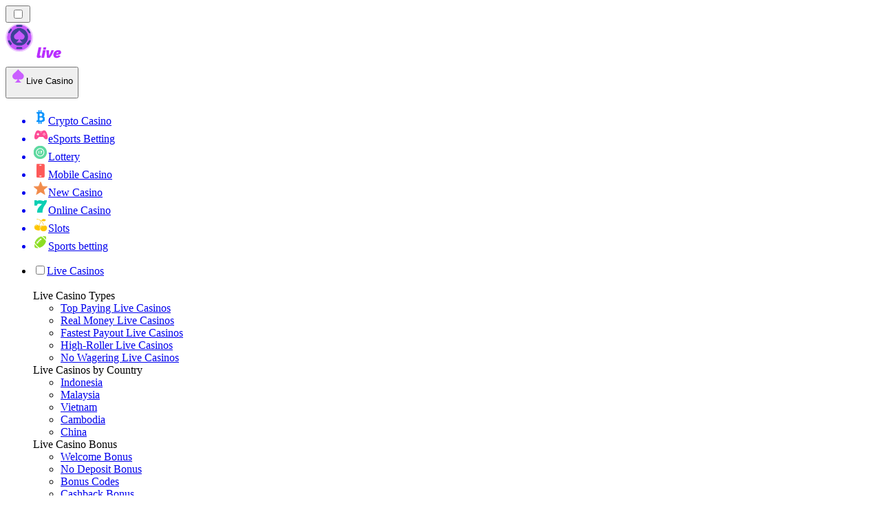

--- FILE ---
content_type: text/html; charset=utf-8
request_url: https://livecasino-ph.com/tonybet/countries/
body_size: 1825
content:
<meta id="__next-page-redirect" http-equiv="refresh" content="1;url=/"/><meta id="__next-page-redirect" http-equiv="refresh" content="1;url=/"/><script src="/_next/static/chunks/a6dad97d9634a72d.js?dpl=dpl_6m3YGrZWs1CVBdShHJxmW5MdGnyq" noModule=""></script><meta charSet="utf-8"/><meta name="viewport" content="width=device-width, initial-scale=1"/><link rel="stylesheet" href="/_next/static/chunks/233ee06cd76a38d1.css?dpl=dpl_6m3YGrZWs1CVBdShHJxmW5MdGnyq" data-precedence="next"/><link rel="stylesheet" href="/_next/static/chunks/bff08f63ccc9d2dc.css?dpl=dpl_6m3YGrZWs1CVBdShHJxmW5MdGnyq" data-precedence="next"/><link rel="preload" as="script" fetchPriority="low" href="/_next/static/chunks/bbdef33321ed15f1.js?dpl=dpl_6m3YGrZWs1CVBdShHJxmW5MdGnyq"/><script src="/_next/static/chunks/c76782231f2fead7.js?dpl=dpl_6m3YGrZWs1CVBdShHJxmW5MdGnyq" async=""></script><script src="/_next/static/chunks/01a168667cc2f3ad.js?dpl=dpl_6m3YGrZWs1CVBdShHJxmW5MdGnyq" async=""></script><script src="/_next/static/chunks/5aeee365742cd2a4.js?dpl=dpl_6m3YGrZWs1CVBdShHJxmW5MdGnyq" async=""></script><script src="/_next/static/chunks/turbopack-bea47b08c6ce26bd.js?dpl=dpl_6m3YGrZWs1CVBdShHJxmW5MdGnyq" async=""></script><script src="/_next/static/chunks/ff1a16fafef87110.js?dpl=dpl_6m3YGrZWs1CVBdShHJxmW5MdGnyq" async=""></script><script src="/_next/static/chunks/d39bad2786f469b9.js?dpl=dpl_6m3YGrZWs1CVBdShHJxmW5MdGnyq" async=""></script><script src="/_next/static/chunks/bd7aacaa4667e337.js?dpl=dpl_6m3YGrZWs1CVBdShHJxmW5MdGnyq" async=""></script><script src="/_next/static/chunks/4a7401e6481e48bc.js?dpl=dpl_6m3YGrZWs1CVBdShHJxmW5MdGnyq" async=""></script><meta name="next-size-adjust" content=""/><div hidden=""><!--$--><!--/$--></div><!--&--><!--&--><!--&--><!--&--><!--$!--><template data-dgst="NEXT_REDIRECT;replace;/;307;"></template><!--/$--><!--$!--><template data-dgst="NEXT_REDIRECT;replace;/;307;"></template><!--/$--><!--/&--><!--/&--><!--/&--><!--/&--><script src="/_next/static/chunks/bbdef33321ed15f1.js?dpl=dpl_6m3YGrZWs1CVBdShHJxmW5MdGnyq" id="_R_" async=""></script><script>(self.__next_f=self.__next_f||[]).push([0])</script><script>self.__next_f.push([1,"1:\"$Sreact.fragment\"\n3:I[39756,[\"/_next/static/chunks/ff1a16fafef87110.js?dpl=dpl_6m3YGrZWs1CVBdShHJxmW5MdGnyq\",\"/_next/static/chunks/d39bad2786f469b9.js?dpl=dpl_6m3YGrZWs1CVBdShHJxmW5MdGnyq\"],\"default\"]\n4:I[37457,[\"/_next/static/chunks/ff1a16fafef87110.js?dpl=dpl_6m3YGrZWs1CVBdShHJxmW5MdGnyq\",\"/_next/static/chunks/d39bad2786f469b9.js?dpl=dpl_6m3YGrZWs1CVBdShHJxmW5MdGnyq\"],\"default\"]\n6:I[97367,[\"/_next/static/chunks/ff1a16fafef87110.js?dpl=dpl_6m3YGrZWs1CVBdShHJxmW5MdGnyq\",\"/_next/static/chunks/d39bad2786f469b9.js?dpl=dpl_6m3YGrZWs1CVBdShHJxmW5MdGnyq\"],\"OutletBoundary\"]\n7:\"$Sreact.suspense\"\n9:I[97367,[\"/_next/static/chunks/ff1a16fafef87110.js?dpl=dpl_6m3YGrZWs1CVBdShHJxmW5MdGnyq\",\"/_next/static/chunks/d39bad2786f469b9.js?dpl=dpl_6m3YGrZWs1CVBdShHJxmW5MdGnyq\"],\"ViewportBoundary\"]\nb:I[97367,[\"/_next/static/chunks/ff1a16fafef87110.js?dpl=dpl_6m3YGrZWs1CVBdShHJxmW5MdGnyq\",\"/_next/static/chunks/d39bad2786f469b9.js?dpl=dpl_6m3YGrZWs1CVBdShHJxmW5MdGnyq\"],\"MetadataBoundary\"]\nd:I[68027,[\"/_next/static/chunks/ff1a16fafef87110.js?dpl=dpl_6m3YGrZWs1CVBdShHJxmW5MdGnyq\",\"/_next/static/chunks/d39bad2786f469b9.js?dpl=dpl_6m3YGrZWs1CVBdShHJxmW5MdGnyq\"],\"default\"]\n:HL[\"/_next/static/chunks/233ee06cd76a38d1.css?dpl=dpl_6m3YGrZWs1CVBdShHJxmW5MdGnyq\",\"style\"]\n:HL[\"/_next/static/media/83afe278b6a6bb3c-s.p.3a6ba036.woff2\",\"font\",{\"crossOrigin\":\"\",\"type\":\"font/woff2\"}]\n:HL[\"/_next/static/media/e8f2fbee2754df70-s.p.9b7a96b4.woff2\",\"font\",{\"crossOrigin\":\"\",\"type\":\"font/woff2\"}]\n:HL[\"/_next/static/chunks/bff08f63ccc9d2dc.css?dpl=dpl_6m3YGrZWs1CVBdShHJxmW5MdGnyq\",\"style\"]\n"])</script><script>self.__next_f.push([1,"0:{\"P\":null,\"b\":\"JCIREpcpNvHMM_UuFtUjk\",\"c\":[\"\",\"tonybet\",\"countries\",\"\"],\"q\":\"\",\"i\":false,\"f\":[[[\"\",{\"children\":[[\"domain\",\"livecasino-ph.com\",\"d\"],{\"children\":[[\"cacheableSearchParams\",\"%7B%22page%22%3Anull%7D\",\"d\"],{\"children\":[[\"slug\",\"tonybet/countries\",\"c\"],{\"children\":[\"__PAGE__\",{}]}]}]}]},\"$undefined\",\"$undefined\",true],[[\"$\",\"$1\",\"c\",{\"children\":[[[\"$\",\"link\",\"0\",{\"rel\":\"stylesheet\",\"href\":\"/_next/static/chunks/233ee06cd76a38d1.css?dpl=dpl_6m3YGrZWs1CVBdShHJxmW5MdGnyq\",\"precedence\":\"next\",\"crossOrigin\":\"$undefined\",\"nonce\":\"$undefined\"}]],\"$L2\"]}],{\"children\":[[\"$\",\"$1\",\"c\",{\"children\":[null,[\"$\",\"$L3\",null,{\"parallelRouterKey\":\"children\",\"error\":\"$undefined\",\"errorStyles\":\"$undefined\",\"errorScripts\":\"$undefined\",\"template\":[\"$\",\"$L4\",null,{}],\"templateStyles\":\"$undefined\",\"templateScripts\":\"$undefined\",\"notFound\":\"$undefined\",\"forbidden\":\"$undefined\",\"unauthorized\":\"$undefined\"}]]}],{\"children\":[[\"$\",\"$1\",\"c\",{\"children\":[null,[\"$\",\"$L3\",null,{\"parallelRouterKey\":\"children\",\"error\":\"$undefined\",\"errorStyles\":\"$undefined\",\"errorScripts\":\"$undefined\",\"template\":[\"$\",\"$L4\",null,{}],\"templateStyles\":\"$undefined\",\"templateScripts\":\"$undefined\",\"notFound\":\"$undefined\",\"forbidden\":\"$undefined\",\"unauthorized\":\"$undefined\"}]]}],{\"children\":[[\"$\",\"$1\",\"c\",{\"children\":[null,[\"$\",\"$L3\",null,{\"parallelRouterKey\":\"children\",\"error\":\"$undefined\",\"errorStyles\":\"$undefined\",\"errorScripts\":\"$undefined\",\"template\":[\"$\",\"$L4\",null,{}],\"templateStyles\":\"$undefined\",\"templateScripts\":\"$undefined\",\"notFound\":\"$undefined\",\"forbidden\":\"$undefined\",\"unauthorized\":\"$undefined\"}]]}],{\"children\":[[\"$\",\"$1\",\"c\",{\"children\":[\"$L5\",[[\"$\",\"link\",\"0\",{\"rel\":\"stylesheet\",\"href\":\"/_next/static/chunks/bff08f63ccc9d2dc.css?dpl=dpl_6m3YGrZWs1CVBdShHJxmW5MdGnyq\",\"precedence\":\"next\",\"crossOrigin\":\"$undefined\",\"nonce\":\"$undefined\"}],[\"$\",\"script\",\"script-0\",{\"src\":\"/_next/static/chunks/bd7aacaa4667e337.js?dpl=dpl_6m3YGrZWs1CVBdShHJxmW5MdGnyq\",\"async\":true,\"nonce\":\"$undefined\"}],[\"$\",\"script\",\"script-1\",{\"src\":\"/_next/static/chunks/4a7401e6481e48bc.js?dpl=dpl_6m3YGrZWs1CVBdShHJxmW5MdGnyq\",\"async\":true,\"nonce\":\"$undefined\"}]],[\"$\",\"$L6\",null,{\"children\":[\"$\",\"$7\",null,{\"name\":\"Next.MetadataOutlet\",\"children\":\"$@8\"}]}]]}],{},null,false,false]},null,false,false]},null,false,false]},null,false,false]},null,false,false],[\"$\",\"$1\",\"h\",{\"children\":[null,[\"$\",\"$L9\",null,{\"children\":\"$La\"}],[\"$\",\"div\",null,{\"hidden\":true,\"children\":[\"$\",\"$Lb\",null,{\"children\":[\"$\",\"$7\",null,{\"name\":\"Next.Metadata\",\"children\":\"$Lc\"}]}]}],[\"$\",\"meta\",null,{\"name\":\"next-size-adjust\",\"content\":\"\"}]]}],false]],\"m\":\"$undefined\",\"G\":[\"$d\",[]],\"S\":false}\n"])</script><script>self.__next_f.push([1,"2:[\"$\",\"$L3\",null,{\"parallelRouterKey\":\"children\",\"error\":\"$undefined\",\"errorStyles\":\"$undefined\",\"errorScripts\":\"$undefined\",\"template\":[\"$\",\"$L4\",null,{}],\"templateStyles\":\"$undefined\",\"templateScripts\":\"$undefined\",\"notFound\":[[[\"$\",\"title\",null,{\"children\":\"404: This page could not be found.\"}],[\"$\",\"div\",null,{\"style\":{\"fontFamily\":\"system-ui,\\\"Segoe UI\\\",Roboto,Helvetica,Arial,sans-serif,\\\"Apple Color Emoji\\\",\\\"Segoe UI Emoji\\\"\",\"height\":\"100vh\",\"textAlign\":\"center\",\"display\":\"flex\",\"flexDirection\":\"column\",\"alignItems\":\"center\",\"justifyContent\":\"center\"},\"children\":[\"$\",\"div\",null,{\"children\":[[\"$\",\"style\",null,{\"dangerouslySetInnerHTML\":{\"__html\":\"body{color:#000;background:#fff;margin:0}.next-error-h1{border-right:1px solid rgba(0,0,0,.3)}@media (prefers-color-scheme:dark){body{color:#fff;background:#000}.next-error-h1{border-right:1px solid rgba(255,255,255,.3)}}\"}}],[\"$\",\"h1\",null,{\"className\":\"next-error-h1\",\"style\":{\"display\":\"inline-block\",\"margin\":\"0 20px 0 0\",\"padding\":\"0 23px 0 0\",\"fontSize\":24,\"fontWeight\":500,\"verticalAlign\":\"top\",\"lineHeight\":\"49px\"},\"children\":404}],[\"$\",\"div\",null,{\"style\":{\"display\":\"inline-block\"},\"children\":[\"$\",\"h2\",null,{\"style\":{\"fontSize\":14,\"fontWeight\":400,\"lineHeight\":\"49px\",\"margin\":0},\"children\":\"This page could not be found.\"}]}]]}]}]],[]],\"forbidden\":\"$undefined\",\"unauthorized\":\"$undefined\"}]\n"])</script><script>self.__next_f.push([1,"5:[\"$\",\"$7\",null,{\"children\":\"$Le\"}]\na:[[\"$\",\"meta\",\"0\",{\"charSet\":\"utf-8\"}],[\"$\",\"meta\",\"1\",{\"name\":\"viewport\",\"content\":\"width=device-width, initial-scale=1\"}]]\n"])</script><script>self.__next_f.push([1,"8:E{\"digest\":\"NEXT_REDIRECT;replace;/;307;\"}\n"])</script><script>self.__next_f.push([1,"c:null\n"])</script><script>self.__next_f.push([1,"e:E{\"digest\":\"NEXT_REDIRECT;replace;/;307;\"}\n"])</script></body></html>